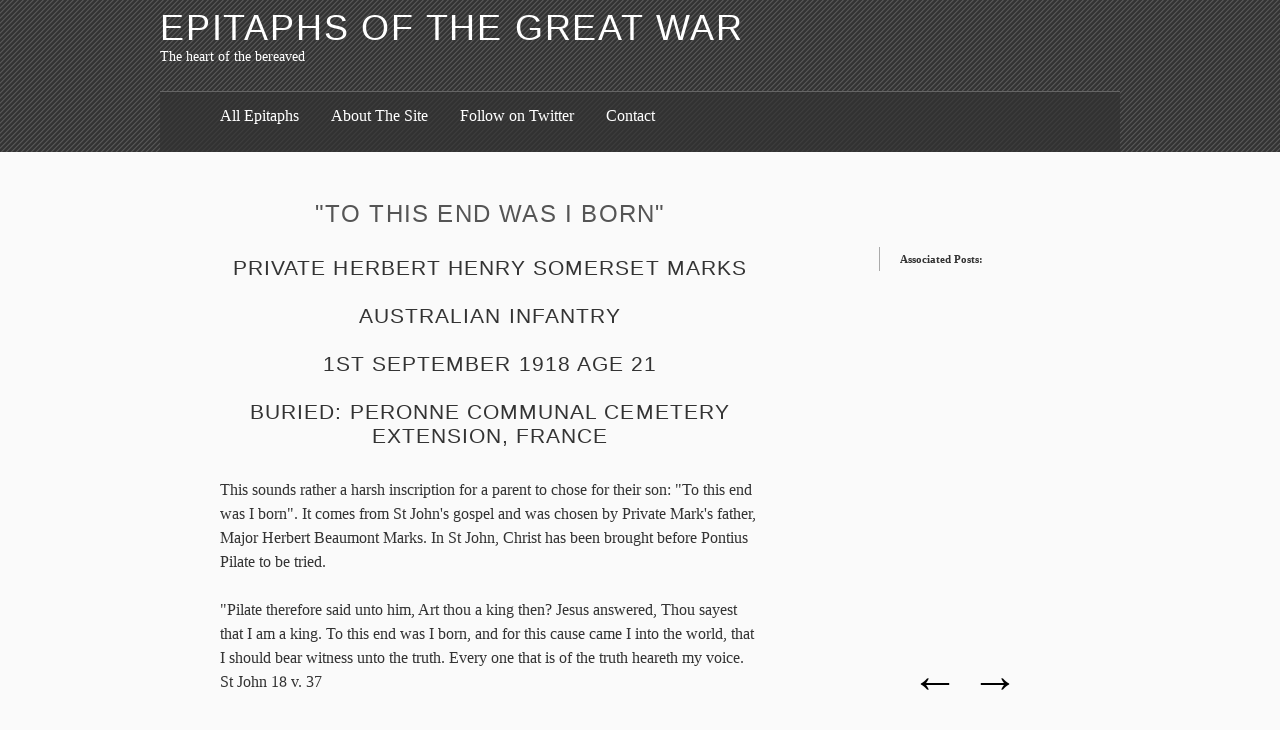

--- FILE ---
content_type: text/plain
request_url: https://www.google-analytics.com/j/collect?v=1&_v=j102&a=1921690199&t=pageview&_s=1&dl=http%3A%2F%2Fwww.epitaphsofthegreatwar.com%2F1178&ul=en-us%40posix&dt=Epitaph%201178&sr=1280x720&vp=1280x720&_u=IGBAgEABAAAAACAAI~&jid=905189759&gjid=1154489851&cid=1968741073.1768962879&tid=UA-54319694-1&_gid=745260976.1768962879&_slc=1&z=1331135244
body_size: -289
content:
2,cG-ZSK1SGZWTS